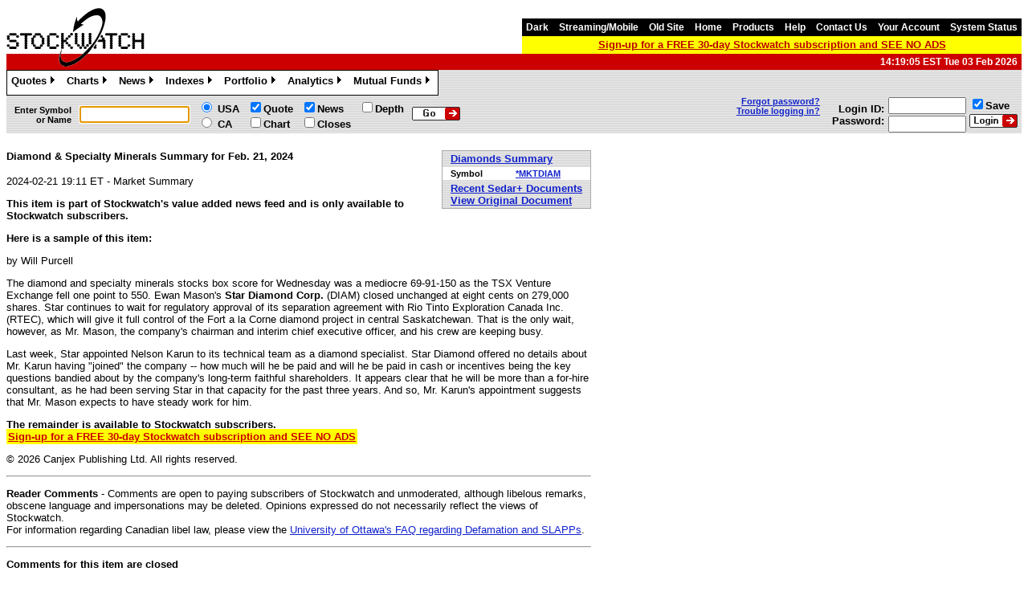

--- FILE ---
content_type: text/html; charset=utf-8
request_url: https://www.stockwatch.com/News/Item?bid=Z-C:*MKTDIAM-3515015&symbol=*MKTDIAM&region=C
body_size: 11872
content:
<!DOCTYPE HTML>

<html lang="en">
<head><meta charset="utf-8" /><meta http-equiv="x-ua-compatible" content="IE=edge" /><meta name="Description" content="No Hype - just the Facts. Your complete source of news and realtime quotes from the TSX, TSX-V, CSE, CBoe Canada, Montreal, Nasdaq, NYSE, Amex, OTC Markets and Cboe." /><meta name="Keywords" content="Canada, Stockwatch, realtime quotes, real-time quotes, market depth, market book, streaming quotes, portfolio, portfolios, news, SEDAR, alerts, charts, historical quotes, insider trading, Nasdaq, Pink Sheets, OTC Markets, TSX, NYSE, Amex, TSX-V, CSE." /><title>
	Stockwatch
</title><meta name="viewport" content="width=device-width, initial-scale=1.0" />
	    <link href="/favicon.ico" rel="shortcut icon" type="image/x-icon" />



		<script type="text/javascript">
			var UrlAppPath2 = '/';		// "/"
			
        </script>

		

	<script async src="https://securepubads.g.doubleclick.net/tag/js/gpt.js"></script>

	<script>
		function SetTargeting() {
			if ('MKTDIAM' != '') {
			
			freestar.queue.push(function () {
				googletag.pubads().setTargeting('sector', 'Precious Metals & Minerals');
				googletag.pubads().setTargeting('symbol', 'MKTDIAM');
			});
			
			}
		}
	</script>


	

		<!-- Below is a recommended list of pre-connections, which allow the network to establish each connection quicker, speeding up response times and improving ad performance. -->
		<link rel="preconnect" href="https://a.pub.network/" crossorigin />
		<link rel="preconnect" href="https://b.pub.network/" crossorigin />
		<link rel="preconnect" href="https://c.pub.network/" crossorigin />
		<link rel="preconnect" href="https://d.pub.network/" crossorigin />
		<link rel="preconnect" href="https://c.amazon-adsystem.com" crossorigin />
		<link rel="preconnect" href="https://s.amazon-adsystem.com" crossorigin />
		<link rel="preconnect" href="https://btloader.com/" crossorigin />
		<link rel="preconnect" href="https://api.btloader.com/" crossorigin />
		<link rel="preconnect" href="https://cdn.confiant-integrations.net" crossorigin />
		
		<script data-cfasync="false" type="text/javascript">
			var freestar = freestar || {};
			freestar.queue = freestar.queue || [];
			freestar.config = freestar.config || {};
			freestar.config.enabled_slots = [];
			freestar.initCallback = function () { (freestar.config.enabled_slots.length === 0) ? freestar.initCallbackCalled = false : freestar.newAdSlots(freestar.config.enabled_slots) }
		</script>
		<script src="https://a.pub.network/stockwatch-com/pubfig.min.js" data-cfasync="false" async></script>

		<script>
			SetTargeting();
		</script>

	
		<script>
			window.dataLayer = window.dataLayer || [];
			window.dataLayer.push({
				'event': 'page_data',
				'sector': 'Precious Metals & Minerals'
			});
		</script>
	


		
		<script src="https://code.jquery.com/jquery-1.12.4.min.js" integrity="sha256-ZosEbRLbNQzLpnKIkEdrPv7lOy9C27hHQ+Xp8a4MxAQ=" crossorigin="anonymous"></script>

		
		<link rel="stylesheet" type="text/css" href="/Scripts/jquery-ui-1.13.1/jquery-ui.min.css" />
		<script type="text/javascript" src="/Scripts/jquery-ui-1.13.1/jquery-ui.min.js"></script>

		<link rel="stylesheet" type="text/css" href="/Scripts/menu.css?53" />
		<link rel="stylesheet" type="text/css" href="/Scripts/jticker.css?53" />
		<link rel="stylesheet" type="text/css" href="/Scripts/sitemap_footerV5.css?53" />
		<script type="text/javascript" src="/Scripts/sw.js?53"></script>
		<script type='text/javascript' charset='utf-8' src='/Scripts/popbox.js'></script>
        <link rel='stylesheet' href='/Scripts/popbox.css' type='text/css'>
		
		<script type="text/javascript">
			$(document).ready(function () {
			if ($('input#scrolly').val() == 0 && $('input#setfocus').val() != 'N') {
					window.setTimeout(function () {
						if ($(window).scrollTop() <= 120) {
							MasterSymbol();
						}
					}, 300);
				}
				BeforePrint();
				$('a#forgotpw').swResetPassword();
				$('div#pJava ul#jsmenu').dropdown_menu();
			});
        </script>

	

	
	<style>
		#pmLink {
			visibility: hidden;
			text-decoration: none;
			cursor: pointer;
			background: transparent;
			border: none;
		}
		#pmLink:hover {
			visibility: visible;
			color: grey;
		}
	</style>

<link href="../App_Themes/Stockwatch461/Stockwatch461.css?53" type="text/css" rel="stylesheet" /><style type="text/css"></style></head>

<body id="SiteBodyTag">

	
<noscript><iframe src="//www.googletagmanager.com/ns.html?id=GTM-M3RVDK" height="0" width="0" style="display:none;visibility:hidden"></iframe></noscript>
<script>(function(w,d,s,l,i){w[l]=w[l]||[];w[l].push({'gtm.start':
new Date().getTime(),event:'gtm.js'});var f=d.getElementsByTagName(s)[0],
j=d.createElement(s),dl=l!='dataLayer'?'&l='+l:'';j.async=true;j.src=
'//www.googletagmanager.com/gtm.js?id='+i+dl;f.parentNode.insertBefore(j,f);
})(window,document,'script','dataLayer','GTM-M3RVDK');</script>






    <form method="post" action="./Item?bid=Z-C%3a*MKTDIAM-3515015&amp;symbol=*MKTDIAM&amp;region=C" id="ctl07">
<div class="aspNetHidden">
<input type="hidden" name="__EVENTTARGET" id="__EVENTTARGET" value="" />
<input type="hidden" name="__EVENTARGUMENT" id="__EVENTARGUMENT" value="" />
<input type="hidden" name="__VIEWSTATE" id="__VIEWSTATE" value="TCSAleuTEM/3J5sdxiP92fl4SFElOXjrVffvyIObuVHZcUPTUQCrmtMbL/a82vMoC9HyjmbH1g1IeZmxtlUDTIwW1FKkOar5zdhW9PHWNkl0/189rEbg2GtYbNUgWFkU57AJRpF7qLjCtlecI08taQ21x/i42I/uh7mn5dtVCXSrUlUGAzTvvnuSzNknlEV+AtYOrtF2zol3KHlk2lQXPPlBlbc5ecy/UzO+LDP1+OmcomqYC9/jxmbsuzgeVaweLdhTm2uCMa05YBO5UtezVKoPb8vS4csq2+eKRbmFyoQXxwohWLzjNAIuDKdjPswlIjsL81vl8jjPOYIo8+jWUSMbDJ2TbTImLDicPyZTorcVpX2H4AlNnwXYYzmImtmHM+ukT5otrOUG+c/XN22hNlpgxfX+m/J7kj651AEhfRTLXtEihY5I80ZzJjwsL4FJ4L7CEK7mh0GT99ZKF4QLcbaXHy9WqsA1nvyRkkWszTlK9KIGD0Zqtz7E0LKGwQD3ns9wEM0hyaAS/ingBlhv8ENzy9eOox9oWV4sAQcV1ntVbksHZM2XJgHGZ8XdSr3jjKz/TVdRtqj9J1llzo6HshKE3wZcX0oLg/Isttj1/sq7sBU30syBX0gZQXuOkLF/0ElioTg12w+3By52NUSr1M4SLtSr6B9bp73b90vYYncpJ0m+txHprwJ8v1taDTyM8hDjYj2UiPRczeQfNSM/33xQj1gkupiUg9cKkyei3XeBzQGrG3UUX7QIZLQBZaIMqRVqstVJMq0pcukyJCJ6VjkWGx/dfSp3Fipgnv56gg/m+qEdwMVAaQq8LnZzLxJNstraOObf7MC/kodpwMOVtNeCrcA+OYiru8/zgrChJSPvAujysqjB/+nO7D6bKPyDzlsraD7nse2YJPl+S22ATWFiofgH1DV6E2M7gozGl66JLWf+OdibdojY5X8R3Yt8RmTS9A==" />
</div>

<script type="text/javascript">
//<![CDATA[
var theForm = document.forms['ctl07'];
if (!theForm) {
    theForm = document.ctl07;
}
function __doPostBack(eventTarget, eventArgument) {
    if (!theForm.onsubmit || (theForm.onsubmit() != false)) {
        theForm.__EVENTTARGET.value = eventTarget;
        theForm.__EVENTARGUMENT.value = eventArgument;
        theForm.submit();
    }
}
//]]>
</script>


<script src="/WebResource.axd?d=pynGkmcFUV13He1Qd6_TZNqqyzWC1ISyKqJNFup8g3Y2XHNOAjTPr635Khz48jgG8eQRoA2&amp;t=638285813964787378" type="text/javascript"></script>

<div class="aspNetHidden">

	<input type="hidden" name="__VIEWSTATEGENERATOR" id="__VIEWSTATEGENERATOR" value="622C4FA0" />
	<input type="hidden" name="__SCROLLPOSITIONX" id="__SCROLLPOSITIONX" value="0" />
	<input type="hidden" name="__SCROLLPOSITIONY" id="__SCROLLPOSITIONY" value="0" />
</div>	

    <header id="hHeader">


	<div style="float:left; height:59px;">
		<a href="/">
			<span class="sprite2 sw_logo_comb_red3"></span>
				
		</a>
	</div>





	<div style="float:right;">
		<div style="height:15px;"></div>
		<div class="MPtopmenu">
			<a id="lTheme" href="javascript:__doPostBack(&#39;ctl00$lTheme&#39;,&#39;&#39;)">Dark</a>
			<a href="/Quote/Streaming.aspx">Streaming/Mobile</a>		  	
			<a id="OldsiteLinkControl" href="/Old/Login">Old Site</a>
			<a href='/'>Home</a>
			<!--
				<a href="/News/Daily">Daily</a>
			-->
			<a href="/Help/Products">Products</a>  	
			<a href="/Help">Help</a>
			<a href="/Help/Contact">Contact&nbsp;Us</a>	
			<a href="/User/Status">Your&nbsp;Account</a>
			<a href="/User/SystemStatus">System&nbsp;Status</a>
			
		</div>
		<div class="MPmessage" style="background-color: yellow;">
			
				<a id="signup_master" href='/User/Subscribe.aspx'>Sign-up for a FREE 30-day Stockwatch subscription and SEE NO ADS</a>
			
			
			
		</div>
	</div>


		<div id="dRedbar" class="MPredbar" style="clear:both; width:100%;">
			
			<div style="float:right; padding-right:5px;"><span id="HeaderTimeControl">14:19:05 EST Tue 03 Feb 2026</span></div>	
		</div>




	<div class="MPmenuback" style="width:100%; height:33px;">
		<div class="MPmenu" style="float:left; height:auto;">

<div id="pJava">
	
<ul id="jsmenu" class="dropdown-menu" style="white-space:normal;">
    <li>
		<a href="/Quote">Quotes</a>
		<ul>
			<li><a href="/Quote/Streaming.aspx">Streaming/Mobile</a></li>
			<li><a href="/Quote/Quick">Quick Quotes (x20)</a></li>
			<li><a href="/Quote/Search">Symbol Search</a></li>
			<li><a href="/Analytics/SearchComp">Company Search</a></li>
			<li><a href="/Quote/Depth">Market Depth</a></li>
			<li><a href="/Quote/Options?region=U">US Options</a></li>
			<li><a href="/Quote/Options?region=C">Montreal Options</a></li>
			<li><a href="/Quote/Forex">Foreign Exchange</a></li>
			<li><a href="/Quote/Download">Download Close Prices</a></li>
			<li><a href="/Analytics/Shorts">Short History</a></li>
			
			
			<li><a href="/Help/Quotes">Quotes Help</a></li>
		</ul>
    </li>
    <li>
		<a href="/Chart">Charts</a>
		<ul>
			<li><a href="/Chart/Year">12 Month Chart</a></li>
			<li><a href="/Chart/Advanced">Advanced Chart</a></li>
			<li><a href="/Chart/Html5Intra">Live Intraday Chart</a></li>
			<li><a href="/Chart/Advanced?symbol=&html5=Y">Live Historical Chart</a></li>
			<li><a href="/Chart/JavaIntra">Live Java Intraday Chart</a></li>
			<li><a href="/Chart/JavaHist">Live Java Historical Chart</a></li>
			<li><a href="/Help/Charts">Charts Help</a></li>
		</ul>
    </li>
    <li>
		<a href="/News">News</a>
		<ul>
			<li><a href="/News/Search">News Search</a></li>
			<li><a href="/News/Sedar">SEDAR+ Search</a></li>
			<li><a href="/News/SedarAlerts">SEDAR+ Alerts</a></li>
			<li><a href="/Help/News?menu=yes">News Help</a></li>
		</ul>
    </li>
    <li>
		<a href="/Quote/IndexDefault">Indexes</a>
		<ul>
			<li><a href="/Quote/Index">Major Indexes</a></li>
			<li><a href="/Quote/Index?exchange=I">US incl Dow Jones</a></li>
			<li><a href="/Quote/Index?exchange=Q">NASDAQ</a></li>
			<li><a href="/Quote/Index?exchange=S">S&amp;P CME</a></li>
			
			<li><a href="/Quote/Index?exchange=H">PBOT - Phil Ex</a></li>
			<li><a href="/Quote/Index?exchange=T">TSX - Toronto</a></li>
			<li><a href="/Quote/Index?exchange=V">TSX-V - TSX Venture</a></li>
			<li><a href="/Quote/Index?menu=yes">Indexes Help</a></li>
		</ul>
    </li>
    <li>
		<a href="/Portfolio">Portfolio</a>
		<ul>
			<li><a href="/Portfolio">View Portfolio</a>
				<ul><li><a href="/Portfolio/View/1">Portfolio 1</a></li><li><a href="/Portfolio/View/2">Portfolio 2</a></li><li><a href="/Portfolio/View/3">Portfolio 3</a></li><li><a href="/Portfolio/View/4">Portfolio 4</a></li><li><a href="/Portfolio/View/5">Portfolio 5</a></li><li><a href="/Portfolio/View/6">Portfolio 6</a></li><li><a href="/Portfolio/View/7">Portfolio 7</a></li><li><a href="/Portfolio/View/8">Portfolio 8</a></li><li><a href="/Portfolio/View/9">Portfolio 9</a></li><li><a href="/Portfolio/View/10">Portfolio 10</a></li></ul>
			</li>
			<li><a href="/Portfolio">Value Portfolio</a>
				<ul>
					<li><a href="/Portfolio/Value?pf=0">All Portfolios</a></li>
					<li><a href="/Portfolio/Value?pf=1">Portfolio 1</a></li><li><a href="/Portfolio/Value?pf=2">Portfolio 2</a></li><li><a href="/Portfolio/Value?pf=3">Portfolio 3</a></li><li><a href="/Portfolio/Value?pf=4">Portfolio 4</a></li><li><a href="/Portfolio/Value?pf=5">Portfolio 5</a></li><li><a href="/Portfolio/Value?pf=6">Portfolio 6</a></li><li><a href="/Portfolio/Value?pf=7">Portfolio 7</a></li><li><a href="/Portfolio/Value?pf=8">Portfolio 8</a></li><li><a href="/Portfolio/Value?pf=9">Portfolio 9</a></li><li><a href="/Portfolio/Value?pf=10">Portfolio 10</a></li>
				</ul>
			</li>
			<li><a href="/Portfolio">Edit Portfolio</a>
				<ul><li><a href="/Portfolio/Edit/1">Portfolio 1</a></li><li><a href="/Portfolio/Edit/2">Portfolio 2</a></li><li><a href="/Portfolio/Edit/3">Portfolio 3</a></li><li><a href="/Portfolio/Edit/4">Portfolio 4</a></li><li><a href="/Portfolio/Edit/5">Portfolio 5</a></li><li><a href="/Portfolio/Edit/6">Portfolio 6</a></li><li><a href="/Portfolio/Edit/7">Portfolio 7</a></li><li><a href="/Portfolio/Edit/8">Portfolio 8</a></li><li><a href="/Portfolio/Edit/9">Portfolio 9</a></li><li><a href="/Portfolio/Edit/10">Portfolio 10</a></li></ul>
			</li>
			<li><a href="/Portfolio">Chart Portfolio</a>
				<ul><li><a href="/Chart/Advanced?pf=1">Portfolio 1</a></li><li><a href="/Chart/Advanced?pf=2">Portfolio 2</a></li><li><a href="/Chart/Advanced?pf=3">Portfolio 3</a></li><li><a href="/Chart/Advanced?pf=4">Portfolio 4</a></li><li><a href="/Chart/Advanced?pf=5">Portfolio 5</a></li><li><a href="/Chart/Advanced?pf=6">Portfolio 6</a></li><li><a href="/Chart/Advanced?pf=7">Portfolio 7</a></li><li><a href="/Chart/Advanced?pf=8">Portfolio 8</a></li><li><a href="/Chart/Advanced?pf=9">Portfolio 9</a></li><li><a href="/Chart/Advanced?pf=10">Portfolio 10</a></li></ul>
			</li>
			<li><a href="/Portfolio">Live Portfolio</a>
				<ul><li><a href="/Portfolio/Html5Ticker?pf=1">Portfolio 1</a></li><li><a href="/Portfolio/Html5Ticker?pf=2">Portfolio 2</a></li><li><a href="/Portfolio/Html5Ticker?pf=3">Portfolio 3</a></li><li><a href="/Portfolio/Html5Ticker?pf=4">Portfolio 4</a></li><li><a href="/Portfolio/Html5Ticker?pf=5">Portfolio 5</a></li><li><a href="/Portfolio/Html5Ticker?pf=6">Portfolio 6</a></li><li><a href="/Portfolio/Html5Ticker?pf=7">Portfolio 7</a></li><li><a href="/Portfolio/Html5Ticker?pf=8">Portfolio 8</a></li><li><a href="/Portfolio/Html5Ticker?pf=9">Portfolio 9</a></li><li><a href="/Portfolio/Html5Ticker?pf=10">Portfolio 10</a></li></ul>
			</li>
			<li><a href="/Portfolio/News">View Portfolio News</a></li>
			<li><a href="/User/Summ">Daily Summary</a></li>
			<li><a href="/Help/Portfolio?menu=yes">Portfolio Help</a></li>
		</ul>
    </li>
    <li>
		<a href="/Analytics">Analytics</a>
		<ul>
			<li><a href="/Analytics/ExStats">Exchange Statistics</a></li>
			<li><a href="/Analytics/MostActive">Most Active</a></li>
			<li><a href="/Analytics/Html5Active">Live Most Active</a></li>
			<li><a href="/Analytics/BlockTrades">Block Trades</a></li>
			<li><a href="/Analytics/BrokerTrades">Broker Trades</a></li>
			<li><a href="/Analytics/Halts">Halted Stocks</a></li>
			<li><a href="/Analytics/Dividends">Dividends</a></li>
			<li><a href="/Analytics/Participants">Participants</a></li>
			<li><a href="/Analytics/SearchComp">Companies</a></li>
			<li><a href="/Quote/Trades">Trade Workstation</a></li>
			<li><a href="/Analytics/Picker">Company Picker</a></li>
			<li><a href="/Analytics/Shorts">Short Positions</a></li>
			<li><a href="/Analytics/Brokers">Broker Codes</a></li>
			<li><a href="/Help/Analytics">Analytics Help</a></li>
		</ul>
    </li>
    <li>
		<a href="/Fund">Mutual Funds</a>
		<ul>
			<li><a href="/Fund/Search">Mutual Fund Search</a></li>
			
				<li><a href="/Fund/Targeted">Targeted Holder Search</a></li>
			
			<li><a href="/News/Sedar?searchform=m">SEDAR+ Fund Search</a></li>
			<li><a href="/Help/Funds?menu=yes">Mutual Fund Help</a></li>
		</ul>
    </li>
</ul>

</div>

		</div>
	</div>


	<div class="MPpowerbar" style="float:left; width:100%;">

	
		<div style="float:left;">


			<div id="alert" style="display:none;"></div>


			<div id="Panel2" onkeypress="javascript:return WebForm_FireDefaultButton(event, &#39;GoButton2&#39;)">
	
					<div style="float:left;">
						<div class="MPpowercell" style="font-size:11px; text-align:right; padding-left:10px;"><div>Enter Symbol<br />or Name</div></div>
						<div class="MPpowercell"><div><input name="ctl00$TextSymbol2" type="text" maxlength="30" size="15" id="TextSymbol2" tabindex="1" /></div></div>
						<div class="MPpowercell">
							<div>
							<input id="RadioUS2" type="radio" name="ctl00$RadioRegion2" value="RadioUS2" checked="checked" tabindex="3" /> USA
							<br />
							<input id="RadioCanada2" type="radio" name="ctl00$RadioRegion2" value="RadioCanada2" tabindex="3" /> CA
							</div>
						</div>
					</div>
					<div style="float:left;">
						<div class="MPpowercell">
							<div>
							<input id="CheckQuote2" type="checkbox" name="ctl00$CheckQuote2" checked="checked" tabindex="4" /><label for="CheckQuote2">Quote</label>
							<br />
							<input id="CheckChart2" type="checkbox" name="ctl00$CheckChart2" tabindex="7" /><label for="CheckChart2">Chart</label>
							</div>
						</div>
						<div class="MPpowercell">
							<div>
							<input id="CheckNews2" type="checkbox" name="ctl00$CheckNews2" checked="checked" tabindex="5" /><label for="CheckNews2">News</label>
							<br />
							<input id="CheckCloses2" type="checkbox" name="ctl00$CheckCloses2" tabindex="8" /><label for="CheckCloses2">Closes</label>
							</div>
						</div>
						<div class="MPpowercell">
							<div>
							<input id="CheckDepth2" type="checkbox" name="ctl00$CheckDepth2" tabindex="6" /><label for="CheckDepth2">Depth</label>
							<br />
							<input type="checkbox" style="visibility:hidden;" />
							</div>
						</div>
						<div class="MPpowercell">
							<div>
								
								<input type="image" name="ctl00$GoButton2" id="GoButton2" tabindex="9" class="sprite go_button" src="../App_Themes/Stockwatch461/Images/spacer.png" alt="Get Quote" style="border-style:None;" />
							</div>
						</div>
					</div>
				
</div>

			

		</div>



	
		<div style="float:right;">


<div id="LoginPanel">
	

	

	<div id="LoginPanelLoggedOut" onkeypress="javascript:return WebForm_FireDefaultButton(event, &#39;Login&#39;)">
		
		<div class="MPpowercell" style="padding-right: 10px; font-size:11px; text-align:right; float:left;">
			
				<a id="forgotpw" href="/Help/Contact#password"">Forgot&nbsp;password?</a>
				<br /><a href="/Help#t1">Trouble&nbsp;logging&nbsp;in?</a>
			
		</div>

		<div style="float:right;">
		
			<div class="MPpowercell" style="text-align:right; padding-right:0px;">
				<div><span style="padding-bottom:15px;">Login ID:<br /></span>Password:</div>
			</div>

			<div class="MPpowercell">
				<div>
				<input name="ctl00$PowerUserName" type="text" maxlength="255" size="10" id="PowerUserName" tabindex="10" />
				<input id="PowerRememberMe" type="checkbox" name="ctl00$PowerRememberMe" checked="checked" tabindex="13" />Save
				<br />
				<input name="ctl00$PowerPassword" type="password" maxlength="255" size="10" id="PowerPassword" tabindex="11" autocomplete="current-password" />
				<input type="image" name="ctl00$Login" id="Login" tabindex="12" class="sprite login_button" src="../App_Themes/Stockwatch461/Images/spacer.png" alt="Login" style="border-style:None;height:17px;" />
				</div>
			</div>
		
		</div>

	
	</div>


</div>

		</div>

	</div>

	<div style="clear:both; height:8px;">
	</div>

</header>


<div id="body">

	<input type="hidden" name="ctl00$setfocus" id="setfocus" />
	<input type="hidden" name="ctl00$scrolly" id="scrolly" />
	<input type="hidden" name="ctl00$redirectto" id="redirectto" />
	<input type="hidden" name="ctl00$showcert" id="showcert" />

	

	
	
	

    

<script type="text/javascript">
	//console.log("Javascript running");
</script>

<style type="text/css">
div.newspic
{
	clear: both;
	float: left;
	margin: 0px 5px 5px 0px;
}
.newspiccaption
{
	font-weight: bold;
	text-align: center;
}
.newspicsource
{
	font-size: 50%;
	text-align: right;
}
.floatleft
{
	float: left;
}
.column1, .column2 {
	position: sticky;
	top: 0;
}
div.floatleft img
{
}

div.newsclear pre { clear:right; }

@media (min-width: 1270px) {
  .column1 {
    display: inline-flex;
  }
  .column2 {
    display: inline-table;
  }
}

* {
  box-sizing: border-box;
}

html, body {
}

</style>





	<div style="display:flex; margin: 0 auto; min-height: 100%;">

		
		<div class="News" style="width:728px; margin-right:20px; float:left;">

			<div style="width:728px; height:90px; background-color:aquamarine; margin-bottom:20px; display:none;">
			</div>
			








































































































































<div id="MainContent_GoogleAds2_pNews_728x90A_Item_Body_Flex">
	
	<!-- /91083230/News_728x90_A -->
	
		<div align="center" data-freestar-ad="__728x90" id="stockwatch_News_728x90_A">
		  <script data-cfasync="false" type="text/javascript">
			  freestar.config.enabled_slots.push({ placementName: "stockwatch_News_728x90_A", slotId: "stockwatch_News_728x90_A" });
		  </script>
		</div>
	
</div>


























			<div class="newsclear" style="width:728px; height:auto; display:block;">

				<div>

					<div style="float:right;">
					

						<table class="NewsInfo" style="margin-left:5px; margin-bottom:20px;">
							<tr class="texturex">
								<td class="head" colspan="2" style="">
									<a href="/Quote/Detail?C:*MKTDIAM" class="title">Diamonds Summary</a>
								</td>
							</tr>
							<tr>
								<td class="item" style="border-right-style:none; border-bottom-style:none;">Symbol</td>
								<td class="item" style="border-left-style:none; border-bottom-style:none;">
									<a href="/Quote/Detail?C:*MKTDIAM" class="title">*MKTDIAM</a>
								</td>
							</tr>
							
							<tr class="texturex">
								<td class="head" colspan="2" style="">
									<a id="MainContent_SedarLink" class="title" href="/News/Sedar?symbol=*MKTDIAM&amp;searchtype=C&amp;pagesize=200">Recent Sedar+ Documents</a><div id="MainContent_OrigLinkPanel" style="display:inline;">
	
										<br /><a id="MainContent_OrigLink" class="title" href="/News/Item/Z-C!~MKTDIAM-3515015/C/~MKTDIAM?&amp;fmt=orig">View Original Document</a>
									
</div>
								</td>
							</tr>
						</table>

					
					</div>

					<h3><span id="MainContent_NewsSubject"><p>Diamond &amp; Specialty Minerals Summary for Feb. 21, 2024</p></span></h3>
					<h4><span id="MainContent_lSubtitle"></span></h4>
					<p><span id="MainContent_NewsHeader">2024-02-21 19:11 ET - Market Summary</span></p>
					<p><span id="MainContent_NewsMembers"></span></p>

					<span id="MainContent_NewsTruncate1">
						<p><b>This item is part of Stockwatch's value added news feed and is only available to Stockwatch subscribers.</b></p>
						<p><b>Here is a sample of this item:</b></p>
					</span><span id="MainContent_NewsText"><p>
by Will Purcell</p><p>
The diamond and specialty minerals stocks box score for Wednesday was a mediocre 69-91-150 as the TSX Venture Exchange fell one point to 550.  Ewan Mason's <strong>Star Diamond Corp.</strong> (DIAM) closed unchanged at eight cents on 279,000 shares. Star continues to wait for regulatory approval of its separation agreement with Rio Tinto Exploration Canada Inc. (RTEC), which will give it full control of the Fort a la Corne diamond project in central Saskatchewan. That is the only wait, however, as Mr. Mason, the company's chairman and interim chief executive officer, and his crew are keeping busy.</p><p>
Last week, Star appointed Nelson Karun to its technical team as a diamond specialist. Star Diamond offered no details about Mr. Karun having "joined" the company -- how much will he be paid and will he be paid in cash or incentives being the key questions bandied about by the company's long-term faithful shareholders. It appears clear that he will be more than a for-hire consultant, as he had been serving Star in that capacity for the past three years. And so, Mr. Karun's appointment suggests that Mr. Mason expects to have steady work for him.</p></span><span id="MainContent_NewsTruncate2">
						<p style="margin-bottom:0px;"><b>The remainder is available to Stockwatch subscribers.</b>
							<br />
							<span class="FreeTrialmessage">
								<a id="signup_newsitem" href="/User/Subscribe.aspx">Sign-up for a FREE 30-day Stockwatch subscription and SEE NO ADS</a>
							</span>
						</p>
					</span>
					<p>&copy; 2026 Canjex Publishing Ltd. All rights reserved.</p>

					

					<a id="comments"></a><hr/>
					<p><strong>Reader Comments</strong> - Comments are open to paying subscribers of Stockwatch and unmoderated, 
					although libelous remarks, obscene language and impersonations may be deleted.
					Opinions expressed do not necessarily reflect the views of Stockwatch.
					<br/>For information regarding Canadian libel law, please view the 
					<a href="https://cippic.ca/en/defamation-and-slapps">University of Ottawa's FAQ regarding Defamation and SLAPPs</a>.
					</p>

					
						<p></p><hr/><p><strong>Comments for this item are closed</strong></p>
					

				</div>
		
			</div>

		</div>


		
		<div class="" style="float:left;">

			<div class="column1" style="width:300px; height:600px; background-color:yellow; display:none;"></div>
			<div class="column1">
				









































































































































<div id="MainContent_GoogleAds1_pNews_FlexA_Body" style="margin:0px 10px 10px 0px;">
	
	<!-- /91083230/News_Flex_A -->
	
		<div align="center" data-freestar-ad="__300x600" id="stockwatch_News_Flex_A">
		  <script data-cfasync="false" type="text/javascript">
			  freestar.config.enabled_slots.push({ placementName: "stockwatch_News_Flex_A", slotId: "stockwatch_News_Flex_A" });
		  </script>
		</div>
	
</div>























			</div>

			<div class="column2" style="vertical-align:top;">
				<div style="width: 336px; height: 280px; background-color:green; display:none;"></div>
				










































































































































<div id="MainContent_GoogleAds3_pNews_FlexB_Body" style="margin:0px 0px 10px 0px;">
	
	<!-- /91083230/News_Flex_B -->
	
		<div align="center" data-freestar-ad="__336x280" id="stockwatch_News_Flex_B">
		  <script data-cfasync="false" type="text/javascript">
			  freestar.config.enabled_slots.push({ placementName: "stockwatch_News_Flex_B", slotId: "stockwatch_News_Flex_B" });
		  </script>
		</div>
	
</div>






















				<div style="width: 336px; height: 280px; background-color:red; display:none;"></div>
				











































































































































<div id="MainContent_GoogleAds4_pNews_FlexC_Body">
	
	<!-- /91083230/News_Flex_C -->
	
		<div align="center" data-freestar-ad="__336x280" id="stockwatch_News_Flex_C">
		  <script data-cfasync="false" type="text/javascript">
			  freestar.config.enabled_slots.push({ placementName: "stockwatch_News_Flex_C", slotId: "stockwatch_News_Flex_C" });
		  </script>
		</div>
	
</div>





















			</div>

		</div>

	</div>
 






	<div style="clear:both; height:4px;"></div>

</div>




<footer id="hFooter">
    
	<div id="divNew2" style="clear:both;">
		<div class="MPtopmenu">
			<a id="lTheme2" href="javascript:__doPostBack(&#39;ctl00$lTheme2&#39;,&#39;&#39;)">Dark</a>
			<a href="/Quote/Streaming.aspx">Streaming/Mobile</a>		  	
			<a id="OldsiteLinkControl2" href="/Old/Login">Old Site</a>
			<a href='/'>Home</a>
			<!--<a href="/News/Daily">Daily</a>-->
			<a href="/Help/Products">Products</a>  	
			<a href="/Help">Help</a>
			<a href="/Help/Contact">Contact&nbsp;Us</a>	
			<a href="/User/Status">Your&nbsp;Account</a>
			<a href="/User/SystemStatus">System&nbsp;Status</a>
		</div>
	</div>

	

	<div id="pFooterLoggedout5">
	
		<div class="sitemap_LOGOUT" style="padding-bottom:70px;">
			<h5 class="sitemap_LOGOUT desktop">QUICK STOCKWATCH LINKS</h5>
			<div class="sitemap_LOGOUT_section  desktop">	
				<ul>
					<li><b>Quotes</b></li>
					<li><a href="/Quote/Search">Symbol Search</a></li>
					<li><a href="/Analytics/SearchComp">Company Search</a></li>
					<li><a href="/Quote/Quick">Quick Quotes (x20)</a></li>
					<li><a href="/Quote/Index">Major Indexes</a></li>
				</ul>
			</div> 
			<div class="sitemap_LOGOUT_section desktop">
				<ul>
					<li><b>Charts</b></li>
					<li><a href="/Chart/Year">12 Month Chart</a></li>
					<li><a href="/Chart/Advanced">Advanced Chart</a></li>
				</ul>    	
				<ul>
					<li><b>News in the last 24 hours</b></li>
					<li><a href="/News/Search?hours=24&region=C">Canadian Headlines</a></li>
					<li><a href="/News/Search?hours=24&region=U">U.S. Headlines</a></li>
				</ul>
			</div>
			<div class="sitemap_LOGOUT_section medium">	
				<ul>
					<li class="btn gold"><a href="/User/Subscribe.aspx" target="_blank" title="Start with a FREE 30 day trial">GO AD FREE! Subscribe to Stockwatch <br /> *** Free 30-Day Trial</a> ***</li>
					<li class="btn bluepop"><a href="http://stockwatch.us11.list-manage.com/subscribe?u=3204f2d2592a7d2ac80467b2f&amp;id=765b627bbd" target="_blank" title="Get Selected Market Summaries and other articles of interest delivered directly to you">Sign up for FREE<br />Stockwatch Articles by&nbsp;email</a></li>
				</ul>
			</div>
			<div class="sitemap_LOGOUT_section medium">	
				<ul>
					<!--<li class="btn"><a href="http://stockwatch.pressreader.com" target="_blank" title="All of the day's news organized for you with insights you won't find anywhere else">Read Stockwatch Daily Front Page News<br />ANYTIME FOR FREE</a></li>-->
					<li class="btn black" style="font-size: 12px;"><a href="https://sales.stockwatch.com" target="_blank" title="Reach Interested and Active Investors">Advertise with us</a></li>
					<li style="padding-bottom:4px; width: 100%; margin-bottom: 10px;"><a href="https://twitter.com/stockwatch" class="twitter-follow-button" data-size="large" data-show-count="false">Follow @stockwatch</a><script async src="//platform.twitter.com/widgets.js" charset="utf-8"></script></li>            
				</ul>
			</div>
		</div>
		<div class="clear" style="background-color:#D9D9D9;"></div>
	
</div>

	<div class="MPbottom">
		&copy;&nbsp;2026
		<a href="https://www.stockwatch.com">Canjex Publishing Ltd.</a> All rights reserved. "Stockwatch" is a registered trademark of Canjex Publishing Ltd.
		<a href='/Help/Terms'>Terms of Use</a>, 
		<a href='/Help/Privacy'>Privacy Policy</a>
		<button type="button" id="pmLink">Privacy Manager</button>
	</div>	

	<span id="FooterTraceControl"></span>

	
	
	




























<div id="StickyFooter_pStickyFooter">
	
	<!-- /91083230/Sticky_Footer -->
	
		<script>
			window.freestar.queue.push(function () {
				window.freestar.newStickyFooter("stockwatch_sticky_footer_ROS");
			});
		</script>
	
</div>





































































































































</footer>

    

<script type="text/javascript">
//<![CDATA[

theForm.oldSubmit = theForm.submit;
theForm.submit = WebForm_SaveScrollPositionSubmit;

theForm.oldOnSubmit = theForm.onsubmit;
theForm.onsubmit = WebForm_SaveScrollPositionOnSubmit;
//]]>
</script>
</form>
	<script type="text/javascript">
		$(document).ready(function () {
			DateBindValidate();
		});
</script>


</body>
</html>


--- FILE ---
content_type: text/plain;charset=UTF-8
request_url: https://c.pub.network/v2/c
body_size: -113
content:
829f2dfa-b79c-4950-af43-97dd4dc3b949

--- FILE ---
content_type: text/plain;charset=UTF-8
request_url: https://c.pub.network/v2/c
body_size: -264
content:
6dba9704-1fd8-4bbc-8fb4-c653194b82ca